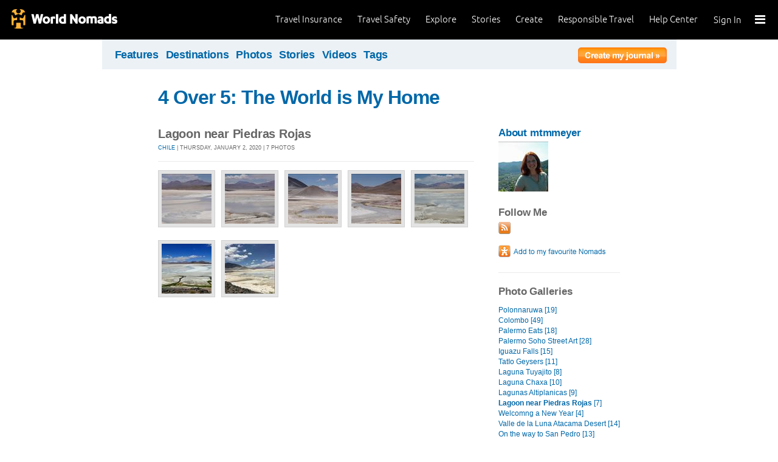

--- FILE ---
content_type: text/html; charset=utf-8
request_url: https://journals.worldnomads.com/mtmmeyer/photos/58149/Chile/Lagoon-near-Piedras-Rojas
body_size: 9756
content:

<!DOCTYPE html PUBLIC "-//W3C//DTD XHTML 1.0 Strict//EN" "http://www.w3.org/TR/xhtml1/DTD/xhtml1-strict.dtd">
<html xmlns="http://www.w3.org/1999/xhtml" xml:lang="en" lang="en">
<head profile="http://gmpg.org/xfn/1">
	<title>Photo Gallery - Lagoon near Piedras Rojas - WorldNomads.com</title>
	<meta http-equiv="Content-Type" content="text/html; charset=utf-8" />
	
				<meta name="description" content=" Photo Gallery - Lagoon near Piedras Rojas - WorldNomads.com - WorldNomads.com - Buy travel insurance online & make your travel insurance claims online. Share your experiences, photos and connect with other travellers. Free travel blogs, travel safety advice and language guides to keep you travelling safely." />
			 
			<meta name="keywords" content="blog, blogs, journal, journals, travel stories, travel photos, adventures, backpacking, travel safety, language guides, travel insurance, cheap travel insurance, annual travel insurance, ski insurance, ski, skiing, scuba diving, scuba insurance, diving insurance, scuba, diving, travel insurance online, discount travel insurance,  international travel insurance, travel to australia, travel agent australia, australia travel insurance, australia travel information, backpacker travel insurance, backpacker insurance, backpacker cheap insurance, backpacker insurance travel, holiday insurance, cheap holiday insurance, holiday travel insurance, cheapest holiday insurance, online holiday insurance, low cost holiday insurance, vacation insurance, cancellation insurance vacation, vacation travel insurance, cheap travel insurance, cheap insurance, cheap holiday insurance, student travel insurance, Online Travel Insurance, travel advisory" />
			<meta name="classification" content="Blogs, Journals, Adventure, Adventures, Travel, Insurance, Business, Travel Insurance, Travel Stories" />
			<meta name="author" content="WorldNomads.com" />   
			<meta name="ROBOTS" content="index,follow" />
			<meta name="revisit-after" content="14 Days" />
			<meta name="doc-class" content="Living Document" />
		
	<meta http-equiv="Content-Language" content="en-us" />
	<meta name="Rating" content="General" />
	<meta name="distribution" content="Global" />
	<meta name="Copyright" content="Copyright (c) 2004-2026 World Nomads" />
	<meta http-equiv="imagetoolbar" content="no" />
	<meta name="MSSmartTagsPreventParsing" content="true" />
	<meta http-equiv="X-UA-Compatible" content="IE=EmulateIE7" />
	<meta property="fb:page_id" content="134141375993" />
	<meta property="og:type" content="article" />
	<meta name="google-site-verification" content="94fChKVbG353PvoX2rTkJ3_7nrMGXzo_30HqL9xV7R4" />
    <meta name="google-site-verification" content="Kqzmudm1LuEQk57sZv4iLzZlDOHFn4UsSqYqgUvXE4k" />
    <link rel="canonical" href="https://journals.worldnomads.com:80/mtmmeyer/photos/58149/Chile/Lagoon-near-Piedras-Rojas" />

	<link rel="stylesheet" type="text/css" href="/stylesheets/journals.css" media="all" />
	<link rel="stylesheet" href="/stylesheets/print.css" type="text/css" media="print" charset="utf-8" />
	<script type="text/javascript" src="//ajax.googleapis.com/ajax/libs/jquery/1.11.0/jquery.min.js"></script>
	<script type="text/javascript" src="//ajax.googleapis.com/ajax/libs/jqueryui/1.11.0/jquery-ui.js"></script>
	<script type="text/javascript">
	  if (typeof jQuery == 'undefined') {
		  document.write(unescape("%3Cscript src='/j/jquery-1.11.0.min.js' type='text/javascript'%3E%3C/script%3E"));
	  };
	</script>

	<link id="RSSLink" title="RSS" type="application/rss+xml" rel="alternate" href="/mtmmeyer/rss.aspx"></link>
	
	
	
	<!-- Start Visual Website Optimizer Asynchronous Code -->
	<script type='text/javascript'>
		var _vwo_code = (function () {
		var account_id = 10102,
		settings_tolerance = 2000,
		library_tolerance = 2500,
		use_existing_jquery = true,
		// DO NOT EDIT BELOW THIS LINE
		f = false, d = document; return { use_existing_jquery: function () { return use_existing_jquery; }, library_tolerance: function () { return library_tolerance; }, finish: function () { if (!f) { f = true; var a = d.getElementById('_vis_opt_path_hides'); if (a) a.parentNode.removeChild(a); } }, finished: function () { return f; }, load: function (a) { var b = d.createElement('script'); b.src = a; b.type = 'text/javascript'; b.innerText; b.onerror = function () { _vwo_code.finish(); }; d.getElementsByTagName('head')[0].appendChild(b); }, init: function () { settings_timer = setTimeout('_vwo_code.finish()', settings_tolerance); this.load('//dev.visualwebsiteoptimizer.com/j.php?a=' + account_id + '&u=' + encodeURIComponent(d.URL) + '&r=' + Math.random()); var a = d.createElement('style'), b = 'body{opacity:0 !important;filter:alpha(opacity=0) !important;background:none !important;}', h = d.getElementsByTagName('head')[0]; a.setAttribute('id', '_vis_opt_path_hides'); a.setAttribute('type', 'text/css'); if (a.styleSheet) a.styleSheet.cssText = b; else a.appendChild(d.createTextNode(b)); h.appendChild(a); return settings_timer; } };
		} ()); _vwo_settings_timer = _vwo_code.init();
	</script>
	<!-- End Visual Website Optimizer Asynchronous Code -->
	
	<!-- new kosmos analytics -->
	<script type="text/javascript" src="/j/wng.googleAnalytics.js"></script>
	<script type="text/javascript" src="/j/wng.googleAnalytics.wnSpecificCustomDimensionsOrMetrics.js"></script>
	<script type="text/javascript" charset="utf-8">
		wng.googleAnalytics('UA-177811-32', 'GTM-NB4DJG');
	</script>
	
	<!-- kosmos nav stuff -->
	<script src="/content/wng.responsive.js"></script>
	<script src="/content/fastclick.js"></script>
	<link rel="stylesheet" type="text/css" href="/content/styles/cms_screen.wn.css" media="all" />
</head>


<!--[if lt IE 7 ]> <body class="ie6 section-3" id="wn-journals"> <![endif]-->
<!--[if IE 7 ]>    <body class="ie7 section-3" id="wn-journals"> <![endif]-->
<!--[if IE 8 ]>    <body class="ie8 section-3" id="wn-journals"> <![endif]-->
<!--[if IE 9 ]>    <body class="ie9 section-3" id="wn-journals"> <![endif]-->
<!--[if (gt IE 9)|!(IE)]><!--> <body id="wn-journals" class="section-3"> <!--<![endif]-->


<script type="text/javascript">
function _wattr() {
var wid=_watgq("_wat_id");
var _websiteurl='www.worldnomads.com';
if (!wid||wid=="")return;
var wqh="http://";if (document.location.protocol=="https:") wqh="https://";
var i=new Image(1,1);i.src=wqh+ _websiteurl + "/afq.aspx?watid="+wid;i.onload=function() { return; }}
function _watgq(p) {
var q=document.location.search;
if (!q||q==""||!p||p=="")return "";
var si,ei,v="";
si=q.indexOf(p);
if (si>-1) {si=q.indexOf("=",si)+1;ei=q.indexOf("&",si);if (ei<0){ei=q.length;}v=q.substring(si,ei);}
return v;}_wattr();
</script>



<!-- new kosmos nav start -->
<div style="height:65px; background-color: black; margin-bottom: 0;">
<div class="sticky-header" data-threshold="300"><a class="logo" href="https://www.worldnomads.com/">World Nomads</a></div>
<div class="side-nav closed ">
	
		<div class="signed-out">
		  <div class="side-nav-list">
			<ul>
			  <li class="side-nav-sign-in-form">
				<form action="https://www.worldnomads.com/Home/SignIn" method="post"><div class="input-group full-width no-label">
				<input id="AuthenticationRequestDto_EmailAddress" name="AuthenticationRequestDto.EmailAddress" placeholder="Email address" type="text" value="" /></div>

				<div class="input-group full-width no-label">
					<input id="AuthenticationRequestDto_Password" name="AuthenticationRequestDto.Password" placeholder="Password" type="password" /></div>
				  <div class="actions">
					<div class="input-group">
					  <input type="hidden" id="after-sign-in-return-url" name="returnUrl" />
					  <button class="button-primary">Sign in</button>
					</div>
					<div class="input-group forgotten-password">
					  <a class="load-by-ajax" data-analytics-id="popup-forgot-password" href="https://www.worldnomads.com/Member/ForgotPassword">Forgotten password?</a>
					</div>
					<div class="input-group verify-guest">
					  <div class="verify-guest-query">
						Bought as a guest?
						<a data-analytics-id="verify-guest" href="https://www.worldnomads.com/Member/VerifyGuest">Create an account</a>
					  </div>
					</div>
				  </div>
				  <div class="session-tokens"></div>
				</form>         
			  </li>
		</ul>
	  

<ul>
	  <li>
		  <a href="https://www.worldnomads.com/travel-insurance" class="side-nav-a">
			 <span class="icon">&#xe617;</span><label>Insurance</label>
			<span class="description tablet-up">Simple & flexible travel insurance for your next adventure.</span>
			</a>
	  </li>

	  <li>
		  <a href="https://www.worldnomads.com/travel-safety" class="side-nav-a">
			<span class="icon">&#xe644;</span><label>Safety</label>
			<span class="description"><div class="tablet-up">Insights to help you navigate the risks & find the safer path. </div></span>
		  </a>
	  </li>
    
    <li>
        <a href="https://www.worldnomads.com/explore" class="side-nav-a">
            <span class="icon">&#xe629;</span><label>Explore</label>
            <span class="description"><div class="tablet-up">Explore your world.</div></span>
        </a>
    </li>
    
    <li>
        <a href="https://www.worldnomads.com/stories" class="side-nav-a">
            <span class="icon">&#xe629;</span><label>Share Stories</label>
            <span class="description"><div class="tablet-up">Travel stories to excite, inspire and share.</div></span>
        </a>
    </li>

	  <li>
		 <a href="https://www.worldnomads.com/create" class="side-nav-a">
		 <span class="icon">&#xe629;</span><label>Create</label>
		 <span class="description"><div class="tablet-up">Opportunities to travel & create.</div></span>
		 </a>
	  </li>

	  <li>
		  <a href="https://www.worldnomads.com/make-a-difference" class="side-nav-a">
			<span class="icon">&#xe635;</span><label>Change Lives</label>
			<span class="description"><div class="tablet-up">Discover how travellers have helped change peoples lives.</div></span>
		  </a>
		</li>

		<li>
		  <a href="https://www.worldnomads.com//help" class="side-nav-a">
			<span class="icon">&#xe63e;</span><label>Help</label>
			<span class="description"><div class="tablet-up">Everything you need to know. We're here to help.</div></span>
		  </a>
		</li>
</ul>      
</div>

		<div class="bottom-links"><ul></ul></div>
	</div>  
</div>

<div class="side-nav-arrow"></div>
<div class="side-nav-toggle"><span></span></div>


	<div class="side-nav-sign-in ">
		<a class="login" href="https://www.worldnomads.com/Member/OpenSignIn">Sign In</a>
		<span class="existing-member">Existing Member?</span>
	</div>


<div class="side-nav-close-panel"></div>

<ul class="top-links">
  <li><a href="https://www.worldnomads.com//help">Help Center</a></li>
  <li class="hide-first"><a href="https://www.worldnomads.com/responsible-travel">Responsible Travel</a></li>
  <li class="hide-first"><a href="https://www.worldnomads.com/create">Create</a></li>
  <li class="hide-second"><a href="https://www.worldnomads.com/stories">Stories</a></li>
  <li class="hide-second"><a href="https://www.worldnomads.com/explore">Explore</a></li>
  <li><a href="https://www.worldnomads.com/travel-safety">Travel Safety</a></li>
  <li><a href="https://www.worldnomads.com/travel-insurance">Travel Insurance</a></li>
</ul>
</div>
<!-- new kosmos nav end -->


<!-- start section navigation -->
<div class="section-nav">
	
<ul class="subnav-3 clearfix">
	<li><a href="https://adventures.worldnomads.com/" title="Featured Journals, Stories and Photos">Features</a></li>
	<li><a href="https://adventures.worldnomads.com/destinations/" title="Destinations">Destinations</a></li>
	<li><a href="https://adventures.worldnomads.com/photos/" title="Photos from everyone">Photos</a></li>
	<li><a href="https://adventures.worldnomads.com/journals/" title="Stories and Writers">Stories</a></li>
	<li><a href="https://adventures.worldnomads.com/videos/" title="Videos from everyone">Videos</a></li>		
	<li><a href="https://adventures.worldnomads.com/tags/" title="Tags">Tags</a></li>
	<!-- li><a href="https://adventures.worldnomads.com/map/" title="Where in the World are you?">Map</a></li -->
	
		<li id="journal-link"><a href="https://www.worldnomads.com/member/opensignin?ReturnUrl=https://adventures.worldnomads.com/members/createblog.aspx" title="Create a journal"><img src="/i/button_create_journal.png" border="0" alt="Create your journal" /></a></li>
		
</ul>
	
</div>
<!-- end section navigation -->

<!-- start bodywrap (makes background colour full 760 width) -->
<div id="body-content">
	<div class="wrapper">
		<hr class="hide" />


<form name="Form1" method="post" action="/mtmmeyer/photos/58149/Chile/Lagoon-near-Piedras-Rojas" id="Form1">
<input type="hidden" name="__VIEWSTATE" id="__VIEWSTATE" value="/[base64]" />

<input type="hidden" name="__VIEWSTATEGENERATOR" id="__VIEWSTATEGENERATOR" value="4872A60E" />
<input type="hidden" name="__EVENTVALIDATION" id="__EVENTVALIDATION" value="/wEWAgLEpdeBAwLBnYv4BcQOPrE5/ncX/VCCCF+fGXfpyBFQ" />

	<!-- begin main (white) wrapper -->
	<div class="main clearfix">
		

<h1>
    <a href="https://journals.worldnomads.com/mtmmeyer/" title="4 Over 5: The World is My Home">4 Over 5: The World is My Home</a>
    <span></span>
</h1>



		<!-- start left hand column -->
		<div class="lcolumn">
			<h3>Lagoon near Piedras Rojas</h3>
			<p class="subline"><a href="https://journals.worldnomads.com/mtmmeyer/countrygallery/44/Chile">Chile</a> | Thursday, January 2, 2020 | 7 photos</p>
			<p></p>
			<div class="hr"><hr /></div>	
			<p></p>
						
			<table cellpadding="0" cellspacing="0" class="gallery">
<tr>
<td><a href="https://journals.worldnomads.com/mtmmeyer/photo/58149/1170347/Chile"><img src="https://s3.amazonaws.com/aphs.worldnomads.com/mtmmeyer/58149/DSC00110JPG_Thumbnail0_small.jpg" title=" Views[164]" width=82 height=82 border=0 /></a></td>
<td><a href="https://journals.worldnomads.com/mtmmeyer/photo/58149/1170348/Chile"><img src="https://s3.amazonaws.com/aphs.worldnomads.com/mtmmeyer/58149/DSC00109JPG_Thumbnail0_small.jpg" title=" Views[144]" width=82 height=82 border=0 /></a></td>
<td><a href="https://journals.worldnomads.com/mtmmeyer/photo/58149/1170349/Chile"><img src="https://s3.amazonaws.com/aphs.worldnomads.com/mtmmeyer/58149/DSC00117JPG_Thumbnail0_small.jpg" title=" Views[281]" width=82 height=82 border=0 /></a></td>
<td><a href="https://journals.worldnomads.com/mtmmeyer/photo/58149/1170350/Chile"><img src="https://s3.amazonaws.com/aphs.worldnomads.com/mtmmeyer/58149/DSC00144JPG_Thumbnail0_small.jpg" title=" Views[302]" width=82 height=82 border=0 /></a></td>
<td><a href="https://journals.worldnomads.com/mtmmeyer/photo/58149/1170351/Chile"><img src="https://s3.amazonaws.com/aphs.worldnomads.com/mtmmeyer/58149/P1020060JPG_Thumbnail0_small.jpg" title=" Views[274]" width=82 height=82 border=0 /></a></td>
</tr>
<tr>
<td colspan=5>&nbsp;</td></tr>
<tr>
<td><a href="https://journals.worldnomads.com/mtmmeyer/photo/58149/1170352/Chile"><img src="https://s3.amazonaws.com/aphs.worldnomads.com/mtmmeyer/58149/P1020054JPG_Thumbnail0_small.jpg" title=" Views[295]" width=82 height=82 border=0 /></a></td>
<td><a href="https://journals.worldnomads.com/mtmmeyer/photo/58149/1170353/Chile"><img src="https://s3.amazonaws.com/aphs.worldnomads.com/mtmmeyer/58149/IMG_9671JPG_Thumbnail0_small.jpg" title=" Views[279]" width=82 height=82 border=0 /></a></td>
<td>&nbsp;</td><td>&nbsp;</td><td>&nbsp;</td></tr></table>

			
			
		</div><!-- end left hand column -->

		<!-- start right hand column -->
		<div class="rcolumn">
			

<h3><a href="/mtmmeyer/about.aspx" title="About mtmmeyer">About mtmmeyer</a></h3>
<a href="/mtmmeyer/about.aspx" title="About mtmmeyer"><img src="https://s3.amazonaws.com/aphs.worldnomads.com/mtmmeyer/49324/DSC_3081_edited1_small.jpg" width=82 height=82 border=0 /></a><br/>

			
<div id="follow-me">
	<h4>Follow Me</h4>
	<ul><li><a href='/mtmmeyer/rss.aspx'><IMG src='/i/social_rss20.gif' width=20 height=20 border=0 title='RSS Feed'></a></li></ul>
</div>

			

<p>

	<p>
		<input type="image" name="SocialBookmarks:AddFavouritebutton" id="SocialBookmarks_AddFavouritebutton" Title="Add to Favourite Nomads" src="/i/button_add_favourite_nomad.png" border="0" />
		
	</p>

</p>	
			
		<h4>Photo Galleries</h4>
		<ul>
	
			<li><a href="https://journals.worldnomads.com/mtmmeyer/photos/58177/Sri-Lanka/Polonnaruwa" title="Polonnaruwa">Polonnaruwa [19]</a></li>
	
			<li><a href="https://journals.worldnomads.com/mtmmeyer/photos/58176/Sri-Lanka/Colombo" title="Colombo">Colombo [49]</a></li>
	
			<li><a href="https://journals.worldnomads.com/mtmmeyer/photos/58162/Argentina/Palermo-Eats" title="Palermo Eats">Palermo Eats [18]</a></li>
	
			<li><a href="https://journals.worldnomads.com/mtmmeyer/photos/58161/Argentina/Palermo-Soho-Street-Art" title="Palermo Soho Street Art">Palermo Soho Street Art [28]</a></li>
	
			<li><a href="https://journals.worldnomads.com/mtmmeyer/photos/58158/Argentina/Iguazu-Falls" title="Iguazu Falls">Iguazu Falls [15]</a></li>
	
			<li><a href="https://journals.worldnomads.com/mtmmeyer/photos/58152/Chile/TatIo-Geysers" title="TatIo Geysers">TatIo Geysers [11]</a></li>
	
			<li><a href="https://journals.worldnomads.com/mtmmeyer/photos/58148/Chile/Laguna-Tuyajito" title="Laguna Tuyajito">Laguna Tuyajito [8]</a></li>
	
			<li><a href="https://journals.worldnomads.com/mtmmeyer/photos/58147/Chile/Laguna-Chaxa" title="Laguna Chaxa">Laguna Chaxa [10]</a></li>
	
			<li><a href="https://journals.worldnomads.com/mtmmeyer/photos/58150/Chile/Lagunas-Altiplanicas" title="Lagunas Altiplanicas">Lagunas Altiplanicas [9]</a></li>
	
			<li><a href="https://journals.worldnomads.com/mtmmeyer/photos/58149/Chile/Lagoon-near-Piedras-Rojas" title="Lagoon near Piedras Rojas"><b>Lagoon near Piedras Rojas</b> [7]</a></li>
	
			<li><a href="https://journals.worldnomads.com/mtmmeyer/photos/58145/Chile/Welcomng-a-New-Year" title="Welcomng a New Year">Welcomng a New Year [4]</a></li>
	
			<li><a href="https://journals.worldnomads.com/mtmmeyer/photos/58144/Chile/Valle-de-la-Luna-Atacama-Desert" title="Valle de la Luna Atacama Desert">Valle de la Luna Atacama Desert [14]</a></li>
	
			<li><a href="https://journals.worldnomads.com/mtmmeyer/photos/58142/Chile/On-the-way-to-San-Pedro" title="On the way to San Pedro">On the way to San Pedro [13]</a></li>
	
			<li><a href="https://journals.worldnomads.com/mtmmeyer/photos/58139/Argentina/Quebrada-de-Humahuaca" title="Quebrada de Humahuaca">Quebrada de Humahuaca [31]</a></li>
	
			<li><a href="https://journals.worldnomads.com/mtmmeyer/photos/58138/Argentina/Quebrada-del-Toro" title="Quebrada del Toro">Quebrada del Toro [23]</a></li>
	
			<li><a href="https://journals.worldnomads.com/mtmmeyer/photos/58137/Argentina/On-the-way-to-Cachi" title="On the way to Cachi">On the way to Cachi [26]</a></li>
	
			<li><a href="https://journals.worldnomads.com/mtmmeyer/photos/58136/Argentina/Rio-de-las-Conchas-Gorge-toward-Cafayate" title="Rio de las Conchas Gorge toward Cafayate">Rio de las Conchas Gorge toward Cafayate [16]</a></li>
	
			<li><a href="https://journals.worldnomads.com/mtmmeyer/photos/58131/Argentina/In-the-Andes-Near-Mendoza" title="In the Andes (Near Mendoza)">In the Andes (Near Mendoza) [12]</a></li>
	
			<li><a href="https://journals.worldnomads.com/mtmmeyer/photos/58130/Argentina/Aconcagua" title="Aconcagua">Aconcagua [19]</a></li>
	
			<li><a href="https://journals.worldnomads.com/mtmmeyer/photos/58129/Argentina/Valle-de-Oco" title="Valle de Oco">Valle de Oco [19]</a></li>
	
			<li><a href="https://journals.worldnomads.com/mtmmeyer/photos/58123/Argentina/Bariloche-and-Area" title="Bariloche & Area">Bariloche & Area [24]</a></li>
	
			<li><a href="https://journals.worldnomads.com/mtmmeyer/photos/58122/Argentina/El-Bolson-and-Area" title="El Bolson and Area">El Bolson and Area [16]</a></li>
	
			<li><a href="https://journals.worldnomads.com/mtmmeyer/photos/58120/Argentina/Los-Alerces-National-Park" title="Los Alerces National Park">Los Alerces National Park [16]</a></li>
	
			<li><a href="https://journals.worldnomads.com/mtmmeyer/photos/58116/Argentina/Rawson" title="Rawson">Rawson [10]</a></li>
	
			<li><a href="https://journals.worldnomads.com/mtmmeyer/photos/58115/Argentina/Punto-Tombo" title="Punto Tombo">Punto Tombo [5]</a></li>
	
			<li><a href="https://journals.worldnomads.com/mtmmeyer/photos/58113/Argentina/Caleta-Valdez" title="Caleta Valdez">Caleta Valdez [15]</a></li>
	
			<li><a href="https://journals.worldnomads.com/mtmmeyer/photos/58114/Argentina/Punto-Norte" title="Punto Norte">Punto Norte [10]</a></li>
	
			<li><a href="https://journals.worldnomads.com/mtmmeyer/photos/58112/Argentina/Puerto-Piramides" title="Puerto Piramides">Puerto Piramides [12]</a></li>
	
			<li><a href="https://journals.worldnomads.com/mtmmeyer/photos/58107/Argentina/Rio-Deseado" title="Rio Deseado">Rio Deseado [9]</a></li>
	
			<li><a href="https://journals.worldnomads.com/mtmmeyer/photos/58106/Argentina/Puerto-Deseado-Isla-Pinguino-Tour" title="Puerto Deseado - Isla Pinguino Tour">Puerto Deseado - Isla Pinguino Tour [16]</a></li>
	
			<li><a href="https://journals.worldnomads.com/mtmmeyer/photos/58102/Argentina/Beagle-Channel-and-Mantillo-Island" title="Beagle Channel and Mantillo Island">Beagle Channel and Mantillo Island [20]</a></li>
	
			<li><a href="https://journals.worldnomads.com/mtmmeyer/photos/58100/Chile/Puerto-Williams" title="Puerto Williams">Puerto Williams [21]</a></li>
	
			<li><a href="https://journals.worldnomads.com/mtmmeyer/photos/58099/Chile/Ferry-through-Beagle-Channel" title="Ferry through Beagle Channel">Ferry through Beagle Channel [14]</a></li>
	
			<li><a href="https://journals.worldnomads.com/mtmmeyer/photos/58089/Chile/Torres-del-Paine-National-Park" title="Torres del Paine National Park">Torres del Paine National Park [18]</a></li>
	
			<li><a href="https://journals.worldnomads.com/mtmmeyer/photos/58087/Chile/Parque-Penguino-Rey" title="Parque Penguino Rey">Parque Penguino Rey [7]</a></li>
	
			<li><a href="https://journals.worldnomads.com/mtmmeyer/photos/58080/Argentina/Glaciers-National-Park" title="Glaciers National Park">Glaciers National Park [17]</a></li>
	
			<li><a href="https://journals.worldnomads.com/mtmmeyer/photos/58079/Argentina/Rios-de-Hielo" title="Rios de Hielo">Rios de Hielo [21]</a></li>
	
			<li><a href="https://journals.worldnomads.com/mtmmeyer/photos/58078/Argentina/Eating-Out-in-El-Chalten" title="Eating Out in El Chalten">Eating Out in El Chalten [7]</a></li>
	
			<li><a href="https://journals.worldnomads.com/mtmmeyer/photos/58077/Argentina/El-Chalten" title="El Chalten">El Chalten [39]</a></li>
	
			<li><a href="https://journals.worldnomads.com/mtmmeyer/photos/58076/Argentina/El-Calafate" title="El Calafate">El Calafate [23]</a></li>
	
			<li><a href="https://journals.worldnomads.com/mtmmeyer/photos/58075/Argentina/Petrified-Forest" title="Petrified Forest">Petrified Forest [19]</a></li>
	
			<li><a href="https://journals.worldnomads.com/mtmmeyer/photos/58074/Argentina/Perito-Moreno-Glacier" title="Perito Moreno Glacier">Perito Moreno Glacier [19]</a></li>
	
			<li><a href="https://journals.worldnomads.com/mtmmeyer/photos/58073/Argentina/Recoleta-Cemetary" title="Recoleta Cemetary">Recoleta Cemetary [42]</a></li>
	
			<li><a href="https://journals.worldnomads.com/mtmmeyer/photos/58072/Argentina/Recoleta" title="Recoleta">Recoleta [6]</a></li>
	
			<li><a href="https://journals.worldnomads.com/mtmmeyer/photos/58071/Argentina/Centro-Historico" title="Centro Historico">Centro Historico [24]</a></li>
	
			<li><a href="https://journals.worldnomads.com/mtmmeyer/photos/58069/Argentina/San-Telmo" title="San Telmo">San Telmo [61]</a></li>
	
			<li><a href="https://journals.worldnomads.com/mtmmeyer/photos/58068/Argentina/La-Boca" title="La Boca">La Boca [19]</a></li>
	
			<li><a href="https://journals.worldnomads.com/mtmmeyer/photos/49324/Germany/Profile-Pic" title="Profile Pic">Profile Pic [1]</a></li>
	
		</ul>
	
			
			

			
	<h4><a href='/mtmmeyer/about.aspx#travelmap' title='View Travelmap'>Where I've been</a></h4>
		<ul>
	
			<a href="https://journals.worldnomads.com/mtmmeyer/country/11/Argentina">Argentina</a>&nbsp;&nbsp;
	
			<a href="https://journals.worldnomads.com/mtmmeyer/country/44/Chile">Chile</a>&nbsp;&nbsp;
	
			<a href="https://journals.worldnomads.com/mtmmeyer/country/81/Germany">Germany</a>&nbsp;&nbsp;
	
			<a href="https://journals.worldnomads.com/mtmmeyer/country/200/Sri-Lanka">Sri Lanka</a>&nbsp;&nbsp;
	
		</ul>
	

			

	<h4>Favourites</h4>
	<ul>
	
			<li><a href="/mtmmeyer/favouritedby/">
			Who's Favourited Me  [1]
			</a></li>
	

	</ul>
	

			

			

			
		<h4>My trip journals</h4>
		<ul>
	
			<li><a href="https://journals.worldnomads.com/mtmmeyer/trip/71320/Patagonia">Patagonia</a></li>
	
			<li><a href="https://journals.worldnomads.com/mtmmeyer/trip/56893/South-America">South America</a></li>
	
			<li><a href="https://journals.worldnomads.com/mtmmeyer/trip/51927/Asia">Asia</a></li>
	
		</ul>
	

			



			

<p/>
<div class="hr"><hr /></div>
<div id="google_translate_element"></div><script>
function googleTranslateElementInit() {
  new google.translate.TranslateElement({
    pageLanguage: 'en'
  }, 'google_translate_element');
}
</script><script src="http://translate.google.com/translate_a/element.js?cb=googleTranslateElementInit"></script>
		</div><!-- end right hand column -->
				
	</div><!-- end main (white) wrapper -->		
</form>

</div><!-- end bodywrap (makes background colour full width) -->
</div><!-- end wrapper --><hr class="hide" />


<!-- new kosmos footer sept 2014 -->
<footer>
	<div class="footer-background">
		<div class="footer generic">
			<a href="/"><div class="logo"></div></a>

			<div class="map">
			  <ul class="world-nomads">
				<li class="title">World Nomads</li>
			      <li><a href="https://www.worldnomads.com/travel-insurance">Travel Insurance</a></li>
				<li><a href="https://www.worldnomads.com/travel-insurance">Get a Quote</a></li>
				<li><a href="https://www.worldnomads.com/travel-safety">Travel Safety</a></li>
				<li><a href="https://www.worldnomads.com/create">Create</a></li>
				<li><a href="https://www.worldnomads.com/make-a-difference">Changing Lives</a></li>
				<li><a href="https://www.worldnomads.com/stories">Share Stories</a></li>
			  </ul>
  
			  <ul class="about-us">
				<li class="title">About Us</li>
				<li><a href="https://www.worldnomads.com/about">Who we are</a></li>
				<li><a href="https://www.worldnomads.com/in-the-news">In the News</a></li>
				<li><a href="https://partner.worldnomads.com">Partners</a></li>
				<li><a href="https://www.worldnomads.com/sitemap">Site map</a></li>
				<li><a href="https://www.worldnomads.com/terms-of-use">Terms of use</a></li>
				<li><a href="https://www.worldnomads.com/privacy">Privacy</a></li>
			  </ul>
  
			  <ul class="need-help">
				<li class="title">Need Help?</li>
				<li><a href="https://www.worldnomads.com/emergencies">Help &amp; Emergencies</a></li>
				<li><a href="https://www.worldnomads.com/travel-insurance-claims">Make a claim</a></li>
				<li><a href="https://www.worldnomads.com//help">Help Center</a></li>
				<li><a href="https://pp.worldnomads.com/contact-us">Contact us</a></li>
			  </ul>
			</div>

			<div class="membership">Already a member? <a href="https://www.worldnomads.com/Member">Sign In</a></div>

			<ul class="social">
			  <li class="title">Follow us on</li>
			  <li class="twitter"><a href="https://twitter.com/worldnomads" target="_blank"></a></li>
			  <li class="facebook"><a href="https://www.facebook.com/worldnomads" target="_blank"></a></li>
			  <li class="youtube"><a href="http://www.youtube.com/user/WorldNomadsTV" target="_blank"></a></li>
			  <li class="flickr"><a href="https://www.flickr.com/groups/worldnomads/" target="_blank"></a></li>
			  <li class="instagram"><a href="http://instagram.com/worldnomads/" target="_blank"></a></li>
			  <li class="vimeo"><a href="http://vimeo.com/worldnomadstv" target="_blank"></a></li>
			  <li class="pinterest"><a href="http://www.pinterest.com/worldnomads/" target="_blank"></a></li>
			</ul>

		 </div>

	<div class="disclaimer">
	    Travel insurance doesn't cover everything. All of the information we provide is a brief summary. It does not include all terms, conditions, limitations, exclusions and termination provisions of the plans described. Coverage may not be the same or available for residents of all countries, states or provinces. Please carefully read your policy wording for a full description of coverage.
	    <br />
        <br/>
        WorldNomads.com Pty Limited (ABN 62 127 485 198 AR 343027) at Governor Macquarie Tower, Level 18, 1 Farrer Place, Sydney, NSW, 2000, Australia is an Authorised Representative of nib Travel Services (Australia) Pty Ltd (ABN 81 115 932 173 AFSL 308461) (formerly known as Cerberus Special Risks), and is underwritten in Australia by XL Insurance Company SE, Australia branch (ABN 36 083 570 441) and in New Zealand by certain underwriters at Lloyd's. nib Travel Services Europe Limited trading as nib Travel Services and World Nomads (CN 601851), at First Floor, City Quarter, Lapps Quay, Cork, Ireland operates in both Europe and the UK; in Europe it is underwritten by XL Insurance Company SE; in the UK it is underwritten by XL Catlin Insurance Company UK Limited. nib Travel Services Europe Limited trading as nib Travel Services and World Nomads is regulated by the Central Bank of Ireland. nib Travel Services Europe Limited trading as nib Travel Services and World Nomads is deemed authorised and regulated by the Financial Conduct Authority. The nature and extent of consumer protections may differ from those for firms based in the UK. Details of the Temporary Permissions Regime, which allows EEA-based firms to operate in the UK for a limited period while seeking full authorisation, are available on the Financial Conduct Authority’s website. WorldNomads.com Pty Limited markets and promotes travel insurance products of nib Travel Services Limited (License No.1446874) (formerly known as Nomadic Insurance Limited), at PO Box 1051, Grand Cayman KY1-1102, Cayman Islands. World Nomads Inc. (1585422), at 520 3rd Street, Suite 201, Oakland, CA 94607, plans are administered by Trip Mate Inc. (in CA & UT, dba, Trip Mate Insurance Agency) at 9225 Ward Parkway, Suite 200, Kansas City, MO, 64114, USA, with 24-hour and Assistance Services provided by Generali Global Assistance and plans underwritten by Nationwide Mutual Insurance Company and affiliated companies, Columbus, OH. World Nomads (Canada) Ltd (BC: 0700178; Business No: 001 85379 7942 RC0001) is a licensed agent sponsored by AIG Insurance Company of Canada at 120 Bremner Boulevard, Suite 2200, Toronto, Ontario, M5J 0A8, Canada. World Experiences Seguros De Viagem Brasil Ltda (CNPJ: 21.346.969/0001-99) at Rua Padre João Manuel, 755, 16º andar, São Paulo – SP, Brazil is an Authorized Partner (Representante) of Zurich Minas Brasil Seguros S.A. (CNPJ: 17.197.385/0001-21) at Av. Getúlio Vargas, 1420, 5th floor, Funcionários, Belo Horizonte, State of Minas Gerais through the SUSEP Process 15414.901107/2015-77. All World Nomads entities listed above, including nib Travel Services Europe, nib Travel Services Limited and nib Travel Services (Australia) Pty Ltd, are subsidiaries of nib holdings limited (ABN 51 125 633 856).
	    </div>

	<!-- Google Code for Remarketing Tag june 2013-->
	<script type="text/javascript">
		/* <![CDATA[ */
		var google_conversion_id = 1071648801;
		var google_custom_params = window.google_tag_params;
		var google_remarketing_only = true;
		/* ]]> */
	</script>
	<script type="text/javascript" src="//www.googleadservices.com/pagead/conversion.js">
	</script>
	<noscript>
		<img height="1" width="1" style="border-style:none;" alt="" src="//googleads.g.doubleclick.net/pagead/viewthroughconversion/1071648801/?value=0&amp;guid=ON&amp;script=0"/>
	</noscript>

	
	<script type="text/javascript">
		adroll_adv_id = "UJHNPFXX65DHFEY65XZZT2"; adroll_pix_id = "A3OUH6HXJNCS3JSJFTX3LZ"; (function () {
			var oldonload = window.onload; window.onload = function () {
				__adroll_loaded = true;
				var scr = document.createElement("script");
				var host = (("https:" == document.location.protocol) ? "https://s.adroll.com" : "http://a.adroll.com");
				scr.setAttribute('async', 'true');
				scr.type = "text/javascript";
				scr.src = host + "/j/roundtrip.js";
				((document.getElementsByTagName('head') || [null])[0] ||
		document.getElementsByTagName('script')[0].parentNode).appendChild(scr);
				if (oldonload) { oldonload() }
			};
		} ());
	</script>
	
	<!-- Google Code for Remarketing Tag june 2013-->
	<script type="text/javascript">
	/* <![CDATA[ */
	var google_conversion_id = 1071648801;
	var google_custom_params = window.google_tag_params;
	var google_remarketing_only = true;
	/* ]]> */
	</script>
	<script type="text/javascript" src="//www.googleadservices.com/pagead/conversion.js"></script>
	<noscript>
	<img height="1" width="1" style="border-style:none;" alt="" src="//googleads.g.doubleclick.net/pagead/viewthroughconversion/1071648801/?value=0&amp;guid=ON&amp;script=0"/>
	</noscript>

<!-- google plus -->
<script type="text/javascript" src="https://apis.google.com/js/plusone.js"></script>

</div>
</footer>
<!-- end kosmos footer -->




	
</div>

<script>(function(){function c(){var b=a.contentDocument||a.contentWindow.document;if(b){var d=b.createElement('script');d.innerHTML="window.__CF$cv$params={r:'9c8364035f5ead68',t:'MTc3MDEzNzA0NC4wMDAwMDA='};var a=document.createElement('script');a.nonce='';a.src='/cdn-cgi/challenge-platform/scripts/jsd/main.js';document.getElementsByTagName('head')[0].appendChild(a);";b.getElementsByTagName('head')[0].appendChild(d)}}if(document.body){var a=document.createElement('iframe');a.height=1;a.width=1;a.style.position='absolute';a.style.top=0;a.style.left=0;a.style.border='none';a.style.visibility='hidden';document.body.appendChild(a);if('loading'!==document.readyState)c();else if(window.addEventListener)document.addEventListener('DOMContentLoaded',c);else{var e=document.onreadystatechange||function(){};document.onreadystatechange=function(b){e(b);'loading'!==document.readyState&&(document.onreadystatechange=e,c())}}}})();</script></body>
</html>



--- FILE ---
content_type: text/css
request_url: https://tags.srv.stackadapt.com/sa.css
body_size: -11
content:
:root {
    --sa-uid: '0-ed181eb0-9f54-58a7-5b83-ca8ddf198ec3';
}